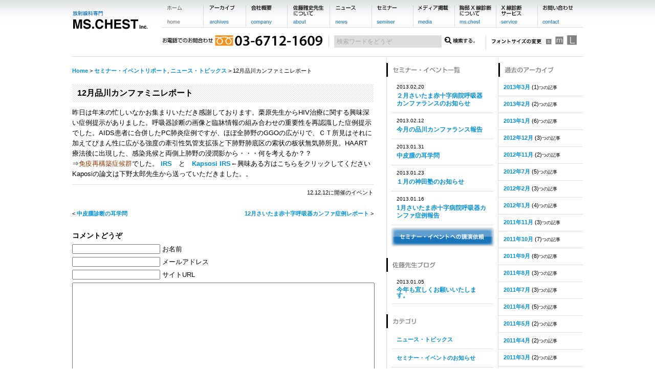

--- FILE ---
content_type: text/html; charset=UTF-8
request_url: https://ms-chest.jp/news/2012/12/12/12%E6%9C%88%E5%93%81%E5%B7%9D%E3%82%AB%E3%83%B3%E3%83%95%E3%82%A1%E3%83%9F%E3%83%8B%E3%83%AC%E3%83%9D%E3%83%BC%E3%83%88/
body_size: 39583
content:



<!DOCTYPE html PUBLIC "-//W3C//DTD XHTML 1.0 Transitional//EN" "http://www.w3.org/TR/xhtml1/DTD/xhtml1-transitional.dtd">
<html xmlns="http://www.w3.org/1999/xhtml" xml:lang="ja"  lang="ja">
<head>
<title>12月品川カンファミニレポート  &#8211;   放射線科専門 MS.CHEST Inc.</title>
<meta http-equiv="Content-Type" content="text/html; charset=UTF-8" />
<meta http-equiv="content-style-type" content="text/css" />
<meta http-equiv="content-script-type" content="text/javascript" />
<meta name="keywords" content="" />
<meta name="description" content="" />


 
<link rel="alternate" type="application/rss+xml" title="放射線科専門 MS.CHEST Inc. RSS" href="https://ms-chest.jp/feed/rdf/" />
<meta name='robots' content='max-image-preview:large' />
	<style>img:is([sizes="auto" i], [sizes^="auto," i]) { contain-intrinsic-size: 3000px 1500px }</style>
	<link rel="alternate" type="application/rss+xml" title="放射線科専門 MS.CHEST Inc. &raquo; フィード" href="https://ms-chest.jp/feed/" />
<link rel="alternate" type="application/rss+xml" title="放射線科専門 MS.CHEST Inc. &raquo; コメントフィード" href="https://ms-chest.jp/comments/feed/" />
<link rel="alternate" type="application/rss+xml" title="放射線科専門 MS.CHEST Inc. &raquo; 12月品川カンファミニレポート のコメントのフィード" href="https://ms-chest.jp/news/2012/12/12/12%e6%9c%88%e5%93%81%e5%b7%9d%e3%82%ab%e3%83%b3%e3%83%95%e3%82%a1%e3%83%9f%e3%83%8b%e3%83%ac%e3%83%9d%e3%83%bc%e3%83%88/feed/" />
<script type="text/javascript">
/* <![CDATA[ */
window._wpemojiSettings = {"baseUrl":"https:\/\/s.w.org\/images\/core\/emoji\/16.0.1\/72x72\/","ext":".png","svgUrl":"https:\/\/s.w.org\/images\/core\/emoji\/16.0.1\/svg\/","svgExt":".svg","source":{"concatemoji":"https:\/\/ms-chest.jp\/wp-includes\/js\/wp-emoji-release.min.js?ver=6.8.3"}};
/*! This file is auto-generated */
!function(s,n){var o,i,e;function c(e){try{var t={supportTests:e,timestamp:(new Date).valueOf()};sessionStorage.setItem(o,JSON.stringify(t))}catch(e){}}function p(e,t,n){e.clearRect(0,0,e.canvas.width,e.canvas.height),e.fillText(t,0,0);var t=new Uint32Array(e.getImageData(0,0,e.canvas.width,e.canvas.height).data),a=(e.clearRect(0,0,e.canvas.width,e.canvas.height),e.fillText(n,0,0),new Uint32Array(e.getImageData(0,0,e.canvas.width,e.canvas.height).data));return t.every(function(e,t){return e===a[t]})}function u(e,t){e.clearRect(0,0,e.canvas.width,e.canvas.height),e.fillText(t,0,0);for(var n=e.getImageData(16,16,1,1),a=0;a<n.data.length;a++)if(0!==n.data[a])return!1;return!0}function f(e,t,n,a){switch(t){case"flag":return n(e,"\ud83c\udff3\ufe0f\u200d\u26a7\ufe0f","\ud83c\udff3\ufe0f\u200b\u26a7\ufe0f")?!1:!n(e,"\ud83c\udde8\ud83c\uddf6","\ud83c\udde8\u200b\ud83c\uddf6")&&!n(e,"\ud83c\udff4\udb40\udc67\udb40\udc62\udb40\udc65\udb40\udc6e\udb40\udc67\udb40\udc7f","\ud83c\udff4\u200b\udb40\udc67\u200b\udb40\udc62\u200b\udb40\udc65\u200b\udb40\udc6e\u200b\udb40\udc67\u200b\udb40\udc7f");case"emoji":return!a(e,"\ud83e\udedf")}return!1}function g(e,t,n,a){var r="undefined"!=typeof WorkerGlobalScope&&self instanceof WorkerGlobalScope?new OffscreenCanvas(300,150):s.createElement("canvas"),o=r.getContext("2d",{willReadFrequently:!0}),i=(o.textBaseline="top",o.font="600 32px Arial",{});return e.forEach(function(e){i[e]=t(o,e,n,a)}),i}function t(e){var t=s.createElement("script");t.src=e,t.defer=!0,s.head.appendChild(t)}"undefined"!=typeof Promise&&(o="wpEmojiSettingsSupports",i=["flag","emoji"],n.supports={everything:!0,everythingExceptFlag:!0},e=new Promise(function(e){s.addEventListener("DOMContentLoaded",e,{once:!0})}),new Promise(function(t){var n=function(){try{var e=JSON.parse(sessionStorage.getItem(o));if("object"==typeof e&&"number"==typeof e.timestamp&&(new Date).valueOf()<e.timestamp+604800&&"object"==typeof e.supportTests)return e.supportTests}catch(e){}return null}();if(!n){if("undefined"!=typeof Worker&&"undefined"!=typeof OffscreenCanvas&&"undefined"!=typeof URL&&URL.createObjectURL&&"undefined"!=typeof Blob)try{var e="postMessage("+g.toString()+"("+[JSON.stringify(i),f.toString(),p.toString(),u.toString()].join(",")+"));",a=new Blob([e],{type:"text/javascript"}),r=new Worker(URL.createObjectURL(a),{name:"wpTestEmojiSupports"});return void(r.onmessage=function(e){c(n=e.data),r.terminate(),t(n)})}catch(e){}c(n=g(i,f,p,u))}t(n)}).then(function(e){for(var t in e)n.supports[t]=e[t],n.supports.everything=n.supports.everything&&n.supports[t],"flag"!==t&&(n.supports.everythingExceptFlag=n.supports.everythingExceptFlag&&n.supports[t]);n.supports.everythingExceptFlag=n.supports.everythingExceptFlag&&!n.supports.flag,n.DOMReady=!1,n.readyCallback=function(){n.DOMReady=!0}}).then(function(){return e}).then(function(){var e;n.supports.everything||(n.readyCallback(),(e=n.source||{}).concatemoji?t(e.concatemoji):e.wpemoji&&e.twemoji&&(t(e.twemoji),t(e.wpemoji)))}))}((window,document),window._wpemojiSettings);
/* ]]> */
</script>
<style id='wp-emoji-styles-inline-css' type='text/css'>

	img.wp-smiley, img.emoji {
		display: inline !important;
		border: none !important;
		box-shadow: none !important;
		height: 1em !important;
		width: 1em !important;
		margin: 0 0.07em !important;
		vertical-align: -0.1em !important;
		background: none !important;
		padding: 0 !important;
	}
</style>
<link rel='stylesheet' id='wp-block-library-css' href='https://ms-chest.jp/wp-includes/css/dist/block-library/style.min.css?ver=6.8.3' type='text/css' media='all' />
<style id='classic-theme-styles-inline-css' type='text/css'>
/*! This file is auto-generated */
.wp-block-button__link{color:#fff;background-color:#32373c;border-radius:9999px;box-shadow:none;text-decoration:none;padding:calc(.667em + 2px) calc(1.333em + 2px);font-size:1.125em}.wp-block-file__button{background:#32373c;color:#fff;text-decoration:none}
</style>
<style id='global-styles-inline-css' type='text/css'>
:root{--wp--preset--aspect-ratio--square: 1;--wp--preset--aspect-ratio--4-3: 4/3;--wp--preset--aspect-ratio--3-4: 3/4;--wp--preset--aspect-ratio--3-2: 3/2;--wp--preset--aspect-ratio--2-3: 2/3;--wp--preset--aspect-ratio--16-9: 16/9;--wp--preset--aspect-ratio--9-16: 9/16;--wp--preset--color--black: #000000;--wp--preset--color--cyan-bluish-gray: #abb8c3;--wp--preset--color--white: #ffffff;--wp--preset--color--pale-pink: #f78da7;--wp--preset--color--vivid-red: #cf2e2e;--wp--preset--color--luminous-vivid-orange: #ff6900;--wp--preset--color--luminous-vivid-amber: #fcb900;--wp--preset--color--light-green-cyan: #7bdcb5;--wp--preset--color--vivid-green-cyan: #00d084;--wp--preset--color--pale-cyan-blue: #8ed1fc;--wp--preset--color--vivid-cyan-blue: #0693e3;--wp--preset--color--vivid-purple: #9b51e0;--wp--preset--gradient--vivid-cyan-blue-to-vivid-purple: linear-gradient(135deg,rgba(6,147,227,1) 0%,rgb(155,81,224) 100%);--wp--preset--gradient--light-green-cyan-to-vivid-green-cyan: linear-gradient(135deg,rgb(122,220,180) 0%,rgb(0,208,130) 100%);--wp--preset--gradient--luminous-vivid-amber-to-luminous-vivid-orange: linear-gradient(135deg,rgba(252,185,0,1) 0%,rgba(255,105,0,1) 100%);--wp--preset--gradient--luminous-vivid-orange-to-vivid-red: linear-gradient(135deg,rgba(255,105,0,1) 0%,rgb(207,46,46) 100%);--wp--preset--gradient--very-light-gray-to-cyan-bluish-gray: linear-gradient(135deg,rgb(238,238,238) 0%,rgb(169,184,195) 100%);--wp--preset--gradient--cool-to-warm-spectrum: linear-gradient(135deg,rgb(74,234,220) 0%,rgb(151,120,209) 20%,rgb(207,42,186) 40%,rgb(238,44,130) 60%,rgb(251,105,98) 80%,rgb(254,248,76) 100%);--wp--preset--gradient--blush-light-purple: linear-gradient(135deg,rgb(255,206,236) 0%,rgb(152,150,240) 100%);--wp--preset--gradient--blush-bordeaux: linear-gradient(135deg,rgb(254,205,165) 0%,rgb(254,45,45) 50%,rgb(107,0,62) 100%);--wp--preset--gradient--luminous-dusk: linear-gradient(135deg,rgb(255,203,112) 0%,rgb(199,81,192) 50%,rgb(65,88,208) 100%);--wp--preset--gradient--pale-ocean: linear-gradient(135deg,rgb(255,245,203) 0%,rgb(182,227,212) 50%,rgb(51,167,181) 100%);--wp--preset--gradient--electric-grass: linear-gradient(135deg,rgb(202,248,128) 0%,rgb(113,206,126) 100%);--wp--preset--gradient--midnight: linear-gradient(135deg,rgb(2,3,129) 0%,rgb(40,116,252) 100%);--wp--preset--font-size--small: 13px;--wp--preset--font-size--medium: 20px;--wp--preset--font-size--large: 36px;--wp--preset--font-size--x-large: 42px;--wp--preset--spacing--20: 0.44rem;--wp--preset--spacing--30: 0.67rem;--wp--preset--spacing--40: 1rem;--wp--preset--spacing--50: 1.5rem;--wp--preset--spacing--60: 2.25rem;--wp--preset--spacing--70: 3.38rem;--wp--preset--spacing--80: 5.06rem;--wp--preset--shadow--natural: 6px 6px 9px rgba(0, 0, 0, 0.2);--wp--preset--shadow--deep: 12px 12px 50px rgba(0, 0, 0, 0.4);--wp--preset--shadow--sharp: 6px 6px 0px rgba(0, 0, 0, 0.2);--wp--preset--shadow--outlined: 6px 6px 0px -3px rgba(255, 255, 255, 1), 6px 6px rgba(0, 0, 0, 1);--wp--preset--shadow--crisp: 6px 6px 0px rgba(0, 0, 0, 1);}:where(.is-layout-flex){gap: 0.5em;}:where(.is-layout-grid){gap: 0.5em;}body .is-layout-flex{display: flex;}.is-layout-flex{flex-wrap: wrap;align-items: center;}.is-layout-flex > :is(*, div){margin: 0;}body .is-layout-grid{display: grid;}.is-layout-grid > :is(*, div){margin: 0;}:where(.wp-block-columns.is-layout-flex){gap: 2em;}:where(.wp-block-columns.is-layout-grid){gap: 2em;}:where(.wp-block-post-template.is-layout-flex){gap: 1.25em;}:where(.wp-block-post-template.is-layout-grid){gap: 1.25em;}.has-black-color{color: var(--wp--preset--color--black) !important;}.has-cyan-bluish-gray-color{color: var(--wp--preset--color--cyan-bluish-gray) !important;}.has-white-color{color: var(--wp--preset--color--white) !important;}.has-pale-pink-color{color: var(--wp--preset--color--pale-pink) !important;}.has-vivid-red-color{color: var(--wp--preset--color--vivid-red) !important;}.has-luminous-vivid-orange-color{color: var(--wp--preset--color--luminous-vivid-orange) !important;}.has-luminous-vivid-amber-color{color: var(--wp--preset--color--luminous-vivid-amber) !important;}.has-light-green-cyan-color{color: var(--wp--preset--color--light-green-cyan) !important;}.has-vivid-green-cyan-color{color: var(--wp--preset--color--vivid-green-cyan) !important;}.has-pale-cyan-blue-color{color: var(--wp--preset--color--pale-cyan-blue) !important;}.has-vivid-cyan-blue-color{color: var(--wp--preset--color--vivid-cyan-blue) !important;}.has-vivid-purple-color{color: var(--wp--preset--color--vivid-purple) !important;}.has-black-background-color{background-color: var(--wp--preset--color--black) !important;}.has-cyan-bluish-gray-background-color{background-color: var(--wp--preset--color--cyan-bluish-gray) !important;}.has-white-background-color{background-color: var(--wp--preset--color--white) !important;}.has-pale-pink-background-color{background-color: var(--wp--preset--color--pale-pink) !important;}.has-vivid-red-background-color{background-color: var(--wp--preset--color--vivid-red) !important;}.has-luminous-vivid-orange-background-color{background-color: var(--wp--preset--color--luminous-vivid-orange) !important;}.has-luminous-vivid-amber-background-color{background-color: var(--wp--preset--color--luminous-vivid-amber) !important;}.has-light-green-cyan-background-color{background-color: var(--wp--preset--color--light-green-cyan) !important;}.has-vivid-green-cyan-background-color{background-color: var(--wp--preset--color--vivid-green-cyan) !important;}.has-pale-cyan-blue-background-color{background-color: var(--wp--preset--color--pale-cyan-blue) !important;}.has-vivid-cyan-blue-background-color{background-color: var(--wp--preset--color--vivid-cyan-blue) !important;}.has-vivid-purple-background-color{background-color: var(--wp--preset--color--vivid-purple) !important;}.has-black-border-color{border-color: var(--wp--preset--color--black) !important;}.has-cyan-bluish-gray-border-color{border-color: var(--wp--preset--color--cyan-bluish-gray) !important;}.has-white-border-color{border-color: var(--wp--preset--color--white) !important;}.has-pale-pink-border-color{border-color: var(--wp--preset--color--pale-pink) !important;}.has-vivid-red-border-color{border-color: var(--wp--preset--color--vivid-red) !important;}.has-luminous-vivid-orange-border-color{border-color: var(--wp--preset--color--luminous-vivid-orange) !important;}.has-luminous-vivid-amber-border-color{border-color: var(--wp--preset--color--luminous-vivid-amber) !important;}.has-light-green-cyan-border-color{border-color: var(--wp--preset--color--light-green-cyan) !important;}.has-vivid-green-cyan-border-color{border-color: var(--wp--preset--color--vivid-green-cyan) !important;}.has-pale-cyan-blue-border-color{border-color: var(--wp--preset--color--pale-cyan-blue) !important;}.has-vivid-cyan-blue-border-color{border-color: var(--wp--preset--color--vivid-cyan-blue) !important;}.has-vivid-purple-border-color{border-color: var(--wp--preset--color--vivid-purple) !important;}.has-vivid-cyan-blue-to-vivid-purple-gradient-background{background: var(--wp--preset--gradient--vivid-cyan-blue-to-vivid-purple) !important;}.has-light-green-cyan-to-vivid-green-cyan-gradient-background{background: var(--wp--preset--gradient--light-green-cyan-to-vivid-green-cyan) !important;}.has-luminous-vivid-amber-to-luminous-vivid-orange-gradient-background{background: var(--wp--preset--gradient--luminous-vivid-amber-to-luminous-vivid-orange) !important;}.has-luminous-vivid-orange-to-vivid-red-gradient-background{background: var(--wp--preset--gradient--luminous-vivid-orange-to-vivid-red) !important;}.has-very-light-gray-to-cyan-bluish-gray-gradient-background{background: var(--wp--preset--gradient--very-light-gray-to-cyan-bluish-gray) !important;}.has-cool-to-warm-spectrum-gradient-background{background: var(--wp--preset--gradient--cool-to-warm-spectrum) !important;}.has-blush-light-purple-gradient-background{background: var(--wp--preset--gradient--blush-light-purple) !important;}.has-blush-bordeaux-gradient-background{background: var(--wp--preset--gradient--blush-bordeaux) !important;}.has-luminous-dusk-gradient-background{background: var(--wp--preset--gradient--luminous-dusk) !important;}.has-pale-ocean-gradient-background{background: var(--wp--preset--gradient--pale-ocean) !important;}.has-electric-grass-gradient-background{background: var(--wp--preset--gradient--electric-grass) !important;}.has-midnight-gradient-background{background: var(--wp--preset--gradient--midnight) !important;}.has-small-font-size{font-size: var(--wp--preset--font-size--small) !important;}.has-medium-font-size{font-size: var(--wp--preset--font-size--medium) !important;}.has-large-font-size{font-size: var(--wp--preset--font-size--large) !important;}.has-x-large-font-size{font-size: var(--wp--preset--font-size--x-large) !important;}
:where(.wp-block-post-template.is-layout-flex){gap: 1.25em;}:where(.wp-block-post-template.is-layout-grid){gap: 1.25em;}
:where(.wp-block-columns.is-layout-flex){gap: 2em;}:where(.wp-block-columns.is-layout-grid){gap: 2em;}
:root :where(.wp-block-pullquote){font-size: 1.5em;line-height: 1.6;}
</style>
<style id='akismet-widget-style-inline-css' type='text/css'>

			.a-stats {
				--akismet-color-mid-green: #357b49;
				--akismet-color-white: #fff;
				--akismet-color-light-grey: #f6f7f7;

				max-width: 350px;
				width: auto;
			}

			.a-stats * {
				all: unset;
				box-sizing: border-box;
			}

			.a-stats strong {
				font-weight: 600;
			}

			.a-stats a.a-stats__link,
			.a-stats a.a-stats__link:visited,
			.a-stats a.a-stats__link:active {
				background: var(--akismet-color-mid-green);
				border: none;
				box-shadow: none;
				border-radius: 8px;
				color: var(--akismet-color-white);
				cursor: pointer;
				display: block;
				font-family: -apple-system, BlinkMacSystemFont, 'Segoe UI', 'Roboto', 'Oxygen-Sans', 'Ubuntu', 'Cantarell', 'Helvetica Neue', sans-serif;
				font-weight: 500;
				padding: 12px;
				text-align: center;
				text-decoration: none;
				transition: all 0.2s ease;
			}

			/* Extra specificity to deal with TwentyTwentyOne focus style */
			.widget .a-stats a.a-stats__link:focus {
				background: var(--akismet-color-mid-green);
				color: var(--akismet-color-white);
				text-decoration: none;
			}

			.a-stats a.a-stats__link:hover {
				filter: brightness(110%);
				box-shadow: 0 4px 12px rgba(0, 0, 0, 0.06), 0 0 2px rgba(0, 0, 0, 0.16);
			}

			.a-stats .count {
				color: var(--akismet-color-white);
				display: block;
				font-size: 1.5em;
				line-height: 1.4;
				padding: 0 13px;
				white-space: nowrap;
			}
		
</style>
<link rel="https://api.w.org/" href="https://ms-chest.jp/wp-json/" /><link rel="alternate" title="JSON" type="application/json" href="https://ms-chest.jp/wp-json/wp/v2/posts/1212" /><link rel="canonical" href="https://ms-chest.jp/news/2012/12/12/12%e6%9c%88%e5%93%81%e5%b7%9d%e3%82%ab%e3%83%b3%e3%83%95%e3%82%a1%e3%83%9f%e3%83%8b%e3%83%ac%e3%83%9d%e3%83%bc%e3%83%88/" />
<link rel='shortlink' href='https://ms-chest.jp/?p=1212' />
<link rel="alternate" title="oEmbed (JSON)" type="application/json+oembed" href="https://ms-chest.jp/wp-json/oembed/1.0/embed?url=https%3A%2F%2Fms-chest.jp%2Fnews%2F2012%2F12%2F12%2F12%25e6%259c%2588%25e5%2593%2581%25e5%25b7%259d%25e3%2582%25ab%25e3%2583%25b3%25e3%2583%2595%25e3%2582%25a1%25e3%2583%259f%25e3%2583%258b%25e3%2583%25ac%25e3%2583%259d%25e3%2583%25bc%25e3%2583%2588%2F" />
<link rel="alternate" title="oEmbed (XML)" type="text/xml+oembed" href="https://ms-chest.jp/wp-json/oembed/1.0/embed?url=https%3A%2F%2Fms-chest.jp%2Fnews%2F2012%2F12%2F12%2F12%25e6%259c%2588%25e5%2593%2581%25e5%25b7%259d%25e3%2582%25ab%25e3%2583%25b3%25e3%2583%2595%25e3%2582%25a1%25e3%2583%259f%25e3%2583%258b%25e3%2583%25ac%25e3%2583%259d%25e3%2583%25bc%25e3%2583%2588%2F&#038;format=xml" />
<script type="text/javascript">
	window._se_plugin_version = '8.1.9';
</script>

<!--important-->
<!--<link rel="stylesheet" type="text/css" href="https://ms-chest.jp/wp-content/themes/mschest/css/import.css" media="print,screen" />-->
<link rel="stylesheet" href="https://ms-chest.jp/wp-content/themes/mschest/style.css" type="text/css" media="screen" />
<link rel="pingback" href="https://ms-chest.jp/xmlrpc.php" />
<!--//end important-->

<!--for js-->
<script type="text/javascript" src="https://www.google.com/jsapi"></script>
<script type="text/javascript">google.load("jquery", "1.3");</script>
<!--<script type="text/javascript" src="https://ms-chest.jp/wp-content/themes/mschest/js/border-radius.js"></script>-->
<script type="text/javascript" src="https://ms-chest.jp/wp-content/themes/mschest/js/common.js"></script>
<script type="text/javascript" src="https://ms-chest.jp/wp-content/themes/mschest/js/jquery.cookie.js"></script>
<script type="text/javascript" src="https://ms-chest.jp/wp-content/themes/mschest/js/jquery.changeFont.js"></script>
<script type="text/javascript" src="https://ms-chest.jp/wp-content/themes/mschest/js/jquery.lightbox-0.5.js"></script>
<link rel="stylesheet" type="text/css" href="https://ms-chest.jp/wp-content/themes/mschest/js/jquery.lightbox-0.5.css" media="print,screen" />
<!--<script type="text/javascript">
$(function() {
$('').lightBox();
});
</script>-->
<!--[if IE 6]>
<script type="text/javascript" src="https://ms-chest.jp/wp-content/themes/mschest/js/DD_belatedPNG_0.0.8a-min.js"></script>
<script>
DD_belatedPNG.fix('.png,img');
</script>
<![endif]-->
<!--//end js-->

</head>
<body data-rsssl=1 id="top">

<!--wrappe-->
<div class="wrappe">
<!--content-->
<div class="content clearfix">

<!--headWrappe-->
<div id="headWrappe" class="clearfix" style="background:none;height:110px;border-bottom:1px solid #ddd;">
<h1><a href="https://ms-chest.jp"><span class="hidden">放射線科専門 MS.CHEST Inc.</span></a></h1>

<!--headRight-->
<div id="headRight">


<!--globalNavi-->
<div id="globalNavi">
<ul class="clearfix">
<li id="navi01"><a href="https://ms-chest.jp" class="png"><span class="hidden">ホーム</span></a></li>
<li id="navi02"><a href="https://ms-chest.jp/archives/" class="png"><span class="hidden">アーカイブ</span></a></li>
<li id="navi09"><a href="https://ms-chest.jp/company/" class="png"><span class="hidden">会社概要</span></a></li>
<li id="navi03"><a href="https://ms-chest.jp/dr-masashi-sato/" class="png"><span class="hidden">佐藤先生について</span></a></li>
<li id="navi04"><a href="https://ms-chest.jp/news/" class="png"><span class="hidden">ニュース</span></a></li>
<li id="navi05"><a href="https://ms-chest.jp/seminer/" class="png"><span class="hidden">セミナー・イベント</span></a></li>
<li id="navi06"><a href="https://ms-chest.jp/medias/" class="png"><span class="hidden">メディア掲載</span></a></li>
<li id="navi07"><a href="https://ms-chest.jp/about-mschest/" class="png"><span class="hidden">胸部X線診断について</span></a></li>
<li id="navi08"><a href="https://ms-chest.jp/service/" class="png"><span class="hidden">X線診断サービスについて</span></a></li>
<li id="navi10"><a href="https://ms-chest.jp/contact/" class="png"><span class="hidden">お問合せ</span></a></li>
</ul>
</div>
<!--//end globalNavi-->

<!--headBottom-->
<div id="headBottom" class="clearfix">
<p id="tell"><span class="hidden">お電話でのお問合せは03-3472-9261まで</span></p>
<div style="float:left;border-left:1px solid #dfdfe0;margin-left:10px;padding:0 10px;"><!--search-->
<div id="search">
<form method="get" action="https://ms-chest.jp">
<input type="text" name="s" id="s" value="検索ワードをどうぞ" tabindex="1" onclick="deltxt(this)" style="font-size:12px;" />
<input type="image" value="submit" id="submit" tabindex="2" src="https://ms-chest.jp/wp-content/themes/mschest/img/bt_search.gif" alt="検索する" />
</form>
</div>
<!--//end search--></div>

<!--switchFont-->
<div class="changeFont">
<ul class="switchFont clearfix">
<li><img src="https://ms-chest.jp/wp-content/themes/mschest/img/title_changeFont.gif" alt="フォントサイズの変更" /></li>
<li class="fontChangeSmall"><span class="hidden">小</span></li>
<li class="fontChangeNormal"><span class="hidden">中</span></li>
<li class="fontChangeLarge" style="margin-right:0;"><span class="hidden">大</span></li>
</ul>
</div>
<!--//end switchFont-->

</div>
<!--//end headBottom-->




</div>
<!--//end headRight-->




</div>
<!--//end headWrappe-->

</div>
<!--//end content-->
</div>
<!--//end wrappe-->

<!--wrappe-->
<div class="wrappe png" style="background:url(https://ms-chest.jp/wp-content/themes/mschest/img/bg_bottom.png) repeat-x  bottom center;">

<!--content-->
<div class="content">

<!--middleWrappe-->
<div id="middleWrappe" class="clearfix png">
<!--middleL-->
<div id="middleL">

<!--navigation-->
<div id="navigation" class="fs11 mb20 mt10">

<!-- Breadcrumb, generated by 'Breadcrumb Nav XT' - http://sw-guide.de/ -->
<a href="https://ms-chest.jp" title="Browse to: Home">Home</a>&nbsp;&gt;&nbsp;<a href="https://ms-chest.jp/category/report/" rel="category tag">セミナー・イベントリポート</a>, <a href="https://ms-chest.jp/category/news/" rel="category tag">ニュース・トピックス</a>&nbsp;&gt;&nbsp;12月品川カンファミニレポート
</div>
<!--//end navigation-->




<h2 class="fs18b mb10 entryTitle">12月品川カンファミニレポート</h2>

<p>昨日は年末の忙しいなかお集まりいただき感謝しております。栗原先生からHIV治療に関する興味深い症例提示がありました。呼吸器診断の画像と臨牀情報の組み合わせの重要性を再認識した症例提示でした。AIDS患者に合併したPC肺炎症例ですが、ほぼ全肺野のGGOの広がりで、ＣＴ所見はそれに加えてびまん性に広がる強度の牽引性気管支拡張と下肺野肺底区の索状の板状無気肺所見。HAART療法後に出現した、感染兆候と両側上肺野の浸潤影から・・・何を考えるか？？</p>
<p>⇒<strong><span style="color: #993300;">免疫再構築症候群</span></strong>でした。 <a href="https://ms-chest.jp/wp-content/uploads/2012/12/IRS.pdf">IRS　</a>と　<a href="https://ms-chest.jp/wp-content/uploads/2012/12/Kapsosi-IRS.pdf">Kapsosi IRS</a>←興味ある方はこちらをクリックしてくださいKaposiの論文は下野太郎先生から送っていただきました。。</p>

<div class="data right fs11 borderT">
12.12.12に開催のイベント</div>

<div class="clearfix mt30 mb30">
<div class="align_left fs11">&lt; <a href="https://ms-chest.jp/news/2012/12/10/%e4%b8%ad%e7%9a%ae%e8%85%ab%e8%a8%ba%e6%96%ad%e3%81%ae%e8%80%b3%e5%ad%a6%e5%95%8f/" rel="prev">中皮腫診断の耳学問</a></div>
<div class="align_right fs11"><a href="https://ms-chest.jp/report/2012/12/12/%e3%81%95%e3%81%84%e3%81%9f%e3%81%be%e8%b5%a4%e5%8d%81%e5%ad%97%e5%91%bc%e5%90%b8%e5%99%a8%e3%82%ab%e3%83%b3%e3%83%95%e3%82%a1%e3%81%ae%e3%81%8a%e7%9f%a5%e3%82%89%e3%81%9b/" rel="next">12月さいたま赤十字呼吸器カンファ症例レポート</a> &gt</div>
</div>



<!-- You can start editing here. -->


<!-- If comments are open, but there are no comments. -->




<h3 class="fs14b mb10">コメントどうぞ</h3>

<div id="cancel-comment-reply"> 
	<small><a rel="nofollow" id="cancel-comment-reply-link" href="/news/2012/12/12/12%E6%9C%88%E5%93%81%E5%B7%9D%E3%82%AB%E3%83%B3%E3%83%95%E3%82%A1%E3%83%9F%E3%83%8B%E3%83%AC%E3%83%9D%E3%83%BC%E3%83%88/#respond" style="display:none;">返信をキャンセルする。</a></small>
</div> 



<!--comment form-->
<div id="commentform">
<form action="https://ms-chest.jp/wp-comments-post.php" method="post" id="commentform">


<ul>
<li class="mb5"><input type="text" name="author" id="author" value="" tabindex="1" aria-required='true' />&nbsp;お名前</li>
<li class="mb5"><input type="text" name="email" id="email" value="" tabindex="2" aria-required='true' />&nbsp;メールアドレス</li>
<li class="mb5"><input type="text" name="url" id="url" value="" tabindex="3" />&nbsp;サイトURL</li>


<!--<p><small><strong>XHTML:</strong> You can use these tags: <code>&lt;a href=&quot;&quot; title=&quot;&quot;&gt; &lt;abbr title=&quot;&quot;&gt; &lt;acronym title=&quot;&quot;&gt; &lt;b&gt; &lt;blockquote cite=&quot;&quot;&gt; &lt;cite&gt; &lt;code&gt; &lt;del datetime=&quot;&quot;&gt; &lt;em&gt; &lt;i&gt; &lt;q cite=&quot;&quot;&gt; &lt;s&gt; &lt;strike&gt; &lt;strong&gt; </code></small></p>-->

<li><textarea name="comment" id="comment" cols="60" rows="15" tabindex="4" class="box1"></textarea></li>
</ul>

<div class="mt20"><input name="submit" type="submit" id="submit" tabindex="5" value="コメントする" /></div>
<input type='hidden' name='comment_post_ID' value='1212' id='comment_post_ID' />
<input type='hidden' name='comment_parent' id='comment_parent' value='0' />
 

<p style="display: none;"><input type="hidden" id="akismet_comment_nonce" name="akismet_comment_nonce" value="04acb906c3" /></p><p style="display: none !important;" class="akismet-fields-container" data-prefix="ak_"><label>&#916;<textarea name="ak_hp_textarea" cols="45" rows="8" maxlength="100"></textarea></label><input type="hidden" id="ak_js_1" name="ak_js" value="192"/><script>document.getElementById( "ak_js_1" ).setAttribute( "value", ( new Date() ).getTime() );</script></p>
</form>
</div>
<!--//end comment form-->




</div>
<!--//end middleL-->

<!--middleR-->
<div id="middleR" class="clearfix png">


<!--rightWrappeL-->
<div id="rightWrappeL">

<!--seminer-->
<div id="seminer">
<h3 class="png"><span class="hidden">セミナー・イベント</span></h3>
<!--<div class="center mt5 mb5"><img src="https://ms-chest.jp/wp-content/themes/mschest/img/img_seminer.jpg" alt="セミナーの様子" /></div>-->
<dl>
<dt class="fs10 mb5">
2013.02.20</dt>
<dd class="fs11b"><a href='https://ms-chest.jp/seminer/2013/02/20/%ef%bc%92%e6%9c%88%e3%81%95%e3%81%84%e3%81%9f%e3%81%be%e8%b5%a4%e5%8d%81%e5%ad%97%e7%97%85%e9%99%a2%e5%91%bc%e5%90%b8%e5%99%a8%e3%82%ab%e3%83%b3%e3%83%95%e3%82%a1%e3%83%a9%e3%83%b3%e3%82%b9%e3%81%ae/' class="fs14b">
２月さいたま赤十字病院呼吸器カンファランスのお知らせ</a></dd>
</dl>
<dl>
<dt class="fs10 mb5">
2013.02.12</dt>
<dd class="fs11b"><a href='https://ms-chest.jp/report/2013/02/12/%e4%bb%8a%e6%9c%88%e3%81%ae%e5%93%81%e5%b7%9d%e3%82%ab%e3%83%b3%e3%83%95%e3%82%a1%e3%83%a9%e3%83%b3%e3%82%b9%e3%81%ae%e3%81%8a%e7%9f%a5%e3%82%89%e3%81%9b/' class="fs14b">
今月の品川カンファランス報告</a></dd>
</dl>
<dl>
<dt class="fs10 mb5">
2013.01.31</dt>
<dd class="fs11b"><a href='https://ms-chest.jp/report/2013/01/31/%e4%b8%ad%e7%9a%ae%e8%85%ab%e3%81%ae%e8%80%b3%e5%ad%a6%e5%95%8f/' class="fs14b">
中皮腫の耳学問</a></dd>
</dl>
<dl>
<dt class="fs10 mb5">
2013.01.23</dt>
<dd class="fs11b"><a href='https://ms-chest.jp/seminer/2013/01/23/%ef%bc%91%e6%9c%88%e3%81%ae%e7%a5%9e%e7%94%b0%e5%a1%be%e3%81%ae%e3%81%8a%e7%9f%a5%e3%82%89%e3%81%9b/' class="fs14b">
１月の神田塾のお知らせ</a></dd>
</dl>
<dl>
<dt class="fs10 mb5">
2013.01.16</dt>
<dd class="fs11b"><a href='https://ms-chest.jp/report/2013/01/16/1%e6%9c%88%e3%81%95%e3%81%84%e3%81%9f%e3%81%be%e8%b5%a4%e5%8d%81%e5%ad%97%e7%97%85%e9%99%a2%e5%91%bc%e5%90%b8%e5%99%a8%e3%82%ab%e3%83%b3%e3%83%95%e3%82%a1%e3%81%ae%e3%81%8a%e7%9f%a5%e3%82%89%e3%81%9b/' class="fs14b">
1月さいたま赤十字病院呼吸器カンファ症例報告</a></dd>
</dl>
<a href="https://ms-chest.jp/seminer-entry/" id="orderSeminer" class="mb10 png"><span class="hidden">セミナー・イベントへの講演依頼</span></a>

</div>
<!--//end seminer-->

<!--blog-->
<div id="blog" class="mt20">
<h3 class="png"><span class="hidden">佐藤先生ブログ</span></h3>
<dl>
<dt class="fs10 mb5">
2013.01.05</dt>
<dd class="fs11b"><a href='https://ms-chest.jp/blog/2013/01/05/%e4%bb%8a%e5%b9%b4%e3%82%82%e5%ae%9c%e3%81%97%e3%81%8f%e3%81%8a%e9%a1%98%e3%81%84%e3%81%84%e3%81%9f%e3%81%97%e3%81%be%e3%81%99%e3%80%82/' class="fs14b">
今年も宜しくお願いいたします。</a></dd>
</dl>
</div>
<!--//end blog-->

<!--category-->
<div id="category" class="mt20">
<h3 class="png"><span class="hidden">カテゴリ</span></h3>
<ul>
<li class="fs11"><a href="https://ms-chest.jp/category/news/" title="ニュース・トピックス">ニュース・トピックス</a>
</li>
<li class="fs11"><a href="https://ms-chest.jp/category/seminer/" title="セミナー・イベントのお知らせ">セミナー・イベントのお知らせ</a>
</li>
<li class="fs11"><a href="https://ms-chest.jp/category/report/" title="セミナー・イベントリポート">セミナー・イベントリポート</a>
</li>
<li class="fs11"><a href="https://ms-chest.jp/category/media/" title="メディア掲載情報">メディア掲載情報</a>
</li>
<li class="fs11"><a href="https://ms-chest.jp/category/blog/" title="佐藤先生ブログ">佐藤先生ブログ</a>
</li>
<li class="fs11"><a href="https://ms-chest.jp/category/staffblog/" title="スタッフブログ">スタッフブログ</a>
</li>
<li class="fs11"><a href="https://ms-chest.jp/category/monthlycase/" title="今月の症例">今月の症例</a>
</li>
</ul>
</div>
<!--//end category-->

<!--pageContent-->
<div id="pageContent" class="mt20">
<h3 class="png"><span class="hidden">ページコンテンツ</span></h3>
<ul class="fs11">
<li class="page_item page-item-50"><a href="https://ms-chest.jp/archives/">アーカイブ</a></li>
<li class="page_item page-item-3"><a href="https://ms-chest.jp/dr-masashi-sato/">佐藤雅史先生について</a></li>
<li class="page_item page-item-6"><a href="https://ms-chest.jp/news/">ニュース</a></li>
<li class="page_item page-item-8"><a href="https://ms-chest.jp/seminer/">セミナー・イベント</a></li>
<li class="page_item page-item-10"><a href="https://ms-chest.jp/medias/">メディア掲載</a></li>
<li class="page_item page-item-16"><a href="https://ms-chest.jp/service/">X線診断サービス</a></li>
<li class="page_item page-item-12"><a href="https://ms-chest.jp/about-mschest/">胸部X線診断について</a></li>
<li class="page_item page-item-18"><a href="https://ms-chest.jp/company/">会社概要</a></li>
<li class="page_item page-item-20"><a href="https://ms-chest.jp/contact/">お問い合わせ</a></li>
<li class="page_item page-item-75"><a href="https://ms-chest.jp/seminer-entry/">セミナー・イベント講演依頼</a></li>
<li class="page_item page-item-73"><a href="https://ms-chest.jp/sitemap/">サイトマップ</a></li>
<li class="page_item page-item-70"><a href="https://ms-chest.jp/privacy/">プライバシーポリシー</a></li>
</ul>
</div>
<!--//end pageContent-->

<!--link-->
<div id="link" class="mt20">
<h3 class="png"><span class="hidden">リンク</span></h3>
<li><a href="http://jtrg.umin.jp/index.html">JTRG　特定非営利活動法人日本胸部放射線医学機構</a></li>
<li><a href="http://www.dicomcast.com/KandaJuku/cn01/mschest-kanda.html">MS.CHEST神田塾</a></li>
<li><a href="http://www.ohashi.med.toho-u.ac.jp/" target="_blank">東邦大学医療センター</a></li>
</div>
<!--//end link-->

</div>
<!--//end rightWrappeL-->
<!--rightWrappeR-->
<div id="rightWrappeR">

<!--archives-->
<div id="archives" class="clearfix">
<h3 class="png"><span class="hidden">過去のアーカイブ</span></h3>
<ul class="fs11">
	<li><a href='https://ms-chest.jp/2013/03/'>2013年3月</a>&nbsp;(1)<span class="fs10">つの記事</span></li>
	<li><a href='https://ms-chest.jp/2013/02/'>2013年2月</a>&nbsp;(2)<span class="fs10">つの記事</span></li>
	<li><a href='https://ms-chest.jp/2013/01/'>2013年1月</a>&nbsp;(6)<span class="fs10">つの記事</span></li>
	<li><a href='https://ms-chest.jp/2012/12/'>2012年12月</a>&nbsp;(3)<span class="fs10">つの記事</span></li>
	<li><a href='https://ms-chest.jp/2012/11/'>2012年11月</a>&nbsp;(2)<span class="fs10">つの記事</span></li>
	<li><a href='https://ms-chest.jp/2012/07/'>2012年7月</a>&nbsp;(5)<span class="fs10">つの記事</span></li>
	<li><a href='https://ms-chest.jp/2012/02/'>2012年2月</a>&nbsp;(3)<span class="fs10">つの記事</span></li>
	<li><a href='https://ms-chest.jp/2012/01/'>2012年1月</a>&nbsp;(4)<span class="fs10">つの記事</span></li>
	<li><a href='https://ms-chest.jp/2011/11/'>2011年11月</a>&nbsp;(3)<span class="fs10">つの記事</span></li>
	<li><a href='https://ms-chest.jp/2011/10/'>2011年10月</a>&nbsp;(7)<span class="fs10">つの記事</span></li>
	<li><a href='https://ms-chest.jp/2011/09/'>2011年9月</a>&nbsp;(8)<span class="fs10">つの記事</span></li>
	<li><a href='https://ms-chest.jp/2011/08/'>2011年8月</a>&nbsp;(3)<span class="fs10">つの記事</span></li>
	<li><a href='https://ms-chest.jp/2011/07/'>2011年7月</a>&nbsp;(3)<span class="fs10">つの記事</span></li>
	<li><a href='https://ms-chest.jp/2011/06/'>2011年6月</a>&nbsp;(5)<span class="fs10">つの記事</span></li>
	<li><a href='https://ms-chest.jp/2011/05/'>2011年5月</a>&nbsp;(2)<span class="fs10">つの記事</span></li>
	<li><a href='https://ms-chest.jp/2011/04/'>2011年4月</a>&nbsp;(2)<span class="fs10">つの記事</span></li>
	<li><a href='https://ms-chest.jp/2011/03/'>2011年3月</a>&nbsp;(2)<span class="fs10">つの記事</span></li>
	<li><a href='https://ms-chest.jp/2011/02/'>2011年2月</a>&nbsp;(4)<span class="fs10">つの記事</span></li>
	<li><a href='https://ms-chest.jp/2011/01/'>2011年1月</a>&nbsp;(7)<span class="fs10">つの記事</span></li>
	<li><a href='https://ms-chest.jp/2010/12/'>2010年12月</a>&nbsp;(3)<span class="fs10">つの記事</span></li>
	<li><a href='https://ms-chest.jp/2010/09/'>2010年9月</a>&nbsp;(2)<span class="fs10">つの記事</span></li>
	<li><a href='https://ms-chest.jp/2010/05/'>2010年5月</a>&nbsp;(1)<span class="fs10">つの記事</span></li>
	<li><a href='https://ms-chest.jp/2010/04/'>2010年4月</a>&nbsp;(1)<span class="fs10">つの記事</span></li>
	<li><a href='https://ms-chest.jp/2010/03/'>2010年3月</a>&nbsp;(1)<span class="fs10">つの記事</span></li>
	<li><a href='https://ms-chest.jp/2010/02/'>2010年2月</a>&nbsp;(1)<span class="fs10">つの記事</span></li>
	<li><a href='https://ms-chest.jp/2010/01/'>2010年1月</a>&nbsp;(5)<span class="fs10">つの記事</span></li>
	<li><a href='https://ms-chest.jp/2026/01/'>0年</a>&nbsp;(2)<span class="fs10">つの記事</span></li>
</ul>
</div>
<!--//end arcives-->

<!--tags-->
<div id="tags" class="mt20">
<h3 class="png"><span class="hidden">話題のタグ</span></h3>
<!--tagList-->
<div id="tagList" class="clearfix">
</div>
<!--//end tagList-->
</div>
<!--//end tags-->

<!--resentPost-->
<div id="resentPost" class="mt20">
<h3 class="png"><span class="hidden">最近投稿した記事</span></h3>
<dl>
<dt class="fs10 mb5">
13.03.27</dt>
<dd class="fs11b"><a href='https://ms-chest.jp/news/2013/03/27/%e7%ac%ac%ef%bc%91%ef%bc%92%e5%9b%9e%e7%a5%9e%e7%94%b0%e5%a1%be%e3%80%80%e8%80%b3%e5%ad%a6%e5%95%8f/'>
第１２回神田塾　耳学問</a></dd>
</dl>
<dl>
<dt class="fs10 mb5">
13.02.20</dt>
<dd class="fs11b"><a href='https://ms-chest.jp/seminer/2013/02/20/%ef%bc%92%e6%9c%88%e3%81%95%e3%81%84%e3%81%9f%e3%81%be%e8%b5%a4%e5%8d%81%e5%ad%97%e7%97%85%e9%99%a2%e5%91%bc%e5%90%b8%e5%99%a8%e3%82%ab%e3%83%b3%e3%83%95%e3%82%a1%e3%83%a9%e3%83%b3%e3%82%b9%e3%81%ae/'>
２月さいたま赤十字病院呼吸器カンファランスのお知らせ</a></dd>
</dl>
<dl>
<dt class="fs10 mb5">
13.02.12</dt>
<dd class="fs11b"><a href='https://ms-chest.jp/report/2013/02/12/%e4%bb%8a%e6%9c%88%e3%81%ae%e5%93%81%e5%b7%9d%e3%82%ab%e3%83%b3%e3%83%95%e3%82%a1%e3%83%a9%e3%83%b3%e3%82%b9%e3%81%ae%e3%81%8a%e7%9f%a5%e3%82%89%e3%81%9b/'>
今月の品川カンファランス報告</a></dd>
</dl>
<dl>
<dt class="fs10 mb5">
13.01.31</dt>
<dd class="fs11b"><a href='https://ms-chest.jp/report/2013/01/31/%e4%b8%ad%e7%9a%ae%e8%85%ab%e3%81%ae%e8%80%b3%e5%ad%a6%e5%95%8f/'>
中皮腫の耳学問</a></dd>
</dl>
<dl>
<dt class="fs10 mb5">
13.01.23</dt>
<dd class="fs11b"><a href='https://ms-chest.jp/seminer/2013/01/23/%ef%bc%91%e6%9c%88%e3%81%ae%e7%a5%9e%e7%94%b0%e5%a1%be%e3%81%ae%e3%81%8a%e7%9f%a5%e3%82%89%e3%81%9b/'>
１月の神田塾のお知らせ</a></dd>
</dl>
</div>
<!--//end resentPost-->


</div>
<!--//end rightWrappeR-->



<!--calender-->
<!--//end calender-->

</div>
<!--//end middleR-->
</div>
<!--//end middleWrappe-->

</div>
<!--//end content-->
</div>
<!--//end wrappe-->



<!--wrappe-->
<div class="wrappe">
<!--content-->
<div class="content" style="padding:0;">

<!--bottomWrappe-->
<div id="bottomWrappe">

<div class="right pt10 pb10 png" style="background:url(https://ms-chest.jp/wp-content/themes/mschest/img/bg_border.png) repeat-y right top;"><a href="#top"><img src="https://ms-chest.jp/wp-content/themes/mschest/img/bt_pagetop.gif" alt="GO PAGE TOP" /></a></div>

<!--rss-->
<div class="rss1 borderT clearfix" style="margin-top:0;">
<a href="https://ms-chest.jp/feed/rdf/" class="fs10b align_left">MS.CHEST Inc.の情報を購読する</a>
<div class="fs10 align_right">株式会社MS.CHEST　〒140-0001 東京都品川区北品川1-2-21 TEL 03-6712-1609 FAX 03-6712-1609</div>
</div>
<!--//end rss-->

</div>
<!--//end bottomWrappe-->

</div>
<!--//end content-->

</div>
<!--//end wrappe-->

<!--wrappe-->
<div class="wrappe mt20" style="background:#403f41;">

<!--footer-->
<div id="footer" class="fs10">
<a href="https://ms-chest.jp/sitemap/">サイトマップ</a>｜<a href="https://ms-chest.jp/privacy/">プライバシーポリシー</a>
</div>
<!--//end footer-->

</div>
<!--//end wrappe-->

</body>
</html>


--- FILE ---
content_type: text/css
request_url: https://ms-chest.jp/wp-content/themes/mschest/style.css
body_size: 255
content:
@charset "utf-8";
/*
Theme Name: mschest Inc. tf design studio 
Theme URI: http://mschestinc/
Description: mschest Incオリジナルテーマ
Version: none
Author: tf design studio
Author URI: http://tfdesignstudio.com/

*/

@import url(css/import1.css);

--- FILE ---
content_type: text/css
request_url: https://ms-chest.jp/wp-content/themes/mschest/css/import1.css
body_size: 613
content:
@charset"utf-8";

/*--------------------------------------------
copyright(c)tfdesgin studio all rights reserved.
http://www.tfdesignstudio.net
info@tfdesignstudio.net
--------------------------------------------*/

/*yahoo!YUI----------------------------------
--------------------------------------------*/
@import url(reset.css);
@import url(reset-fonts.css);
@import url(fonts.css);

/*Originals----------------------------------
--------------------------------------------*/
@import url(common.css);
@import url(common_font.css);
@import url(margin.css);
@import url(padding.css);
@import url(layout.css);



--- FILE ---
content_type: text/css
request_url: https://ms-chest.jp/wp-content/themes/mschest/css/reset.css
body_size: 1293
content:
@charset"utf-8";

/*--------------------------------------------------
Copyright (c) 2009, Yahoo! Inc. All rights reserved.
Code licensed under the BSD License:
http://developer.yahoo.net/yui/license.txt
version: 2.7.0
--------------------------------------------------*/

html {
color: #000;
background: #fff;

}

body,div,dl,dt,dd,ul,ol,li,h1,h2,h3,h4,h5,h6,pre,code,form,fieldset,legend,input,button,textarea,p,blockquote,th,td {
margin: 0;
padding: 0;
}

table {
border-collapse: collapse;
border-spacing: 0;
}

fieldset,img {
border: 0;
}


address,caption,cite,code,dfn,em,strong,th,var,optgroup {
font-style: inherit;
font-weight: inherit;
}

del,ins {
text-decoration: none;
}

li {
list-style: none;
}

caption,th {
text-align: left;
}

h1,h2,h3,h4,h5,h6 {
font-size: 100%;
font-weight: normal;
}

q:before,q:after {
content: '';
}

abbr,acronym {
border: 0;
font-variant: normal;
}

sup {
vertical-align: baseline;
}

sub {
vertical-align: baseline;
}

/*because legend doesn't inherit in IE */
legend {
color: #000;
}

input,button,textarea,select,optgroup,option {
font-family: inherit;
font-size: inherit;
font-style: inherit;
font-weight: inherit;
}

/*@purpose To enable resizing for IE */
/*@branch For IE6-Win, IE7-Win */
input,button,textarea,select {
*font-size: 100%;
}





--- FILE ---
content_type: text/css
request_url: https://ms-chest.jp/wp-content/themes/mschest/css/reset-fonts.css
body_size: 1425
content:
@charset"utf-8";

/*--------------------------------------------------
Copyright (c) 2009, Yahoo! Inc. All rights reserved.
Code licensed under the BSD License:
http://developer.yahoo.net/yui/license.txt
version: 2.7.0
--------------------------------------------------*/

html{
color:#000;
background:#FFF;}

body,div,dl,dt,dd,ul,ol,li,h1,h2,h3,h4,h5,h6,pre,code,form,fieldset,legend,input,button,textarea,p,blockquote,th,td{
margin:0;
padding:0;
}

table{
border-collapse:collapse;
border-spacing:0;
}

fieldset,img{
border:0;
}

address,caption,cite,code,dfn,em,strong,th,var,optgroup{
font-style:inherit;
font-weight:inherit;
}

del,ins{
text-decoration:none;
}

li{
list-style:none;
}

caption,th{
text-align:left;
}

h1,h2,h3,h4,h5,h6{
font-size:100%;
font-weight:normal;
}

q:before,q:after{
content:'';
}

abbr,acronym{
border:0;font-variant:normal;
}

sup{
vertical-align:baseline;
}

sub{
vertical-align:baseline;
}

legend{
color:#000;
}

input,button,textarea,select,optgroup,option{
font-family:inherit;
font-size:inherit;
font-style:inherit;
font-weight:inherit;
}

input,button,textarea,select{
*font-size:100%;
}

body{
font:13px/1.231 arial,helvetica,clean,sans-serif;
*font-size:small;
*font:x-small;
}

select,input,button,textarea,button{
font:99% arial,helvetica,clean,sans-serif;
}

table{
font-size:inherit;font:100%;
}

pre,code,kbd,samp,tt{
font-family:monospace;
*font-size:108%;
line-height:100%;
}

--- FILE ---
content_type: text/css
request_url: https://ms-chest.jp/wp-content/themes/mschest/css/fonts.css
body_size: 1898
content:
@charset"utf-8";

/*--------------------------------------------------
Copyright (c) 2009, Yahoo! Inc. All rights reserved.
Code licensed under the BSD License:
http://developer.yahoo.net/yui/license.txt
version: 2.7.0
--------------------------------------------------*/

/*--------------------------------------------------
 * Percents could work for IE, but for backCompat purposes, we are using keywords.
 * x-small is for IE6/7 quirks mode.
--------------------------------------------------*/
body.fontSmall{
font:12px/1.231 "メイリオ", Meiryo, "ヒラギノ角ゴ Pro W3", "Hiragino Kaku Gothic Pro", Osaka, "ＭＳ Ｐゴシック", sans-serif;
/* for IE6/7 
*font-size:small; 
 for IE Quirks Mode 
*font:x-small; */
}

body.fontNormal{
font:14px/1.231 "メイリオ", Meiryo, "ヒラギノ角ゴ Pro W3", "Hiragino Kaku Gothic Pro", Osaka, "ＭＳ Ｐゴシック", sans-serif;
/* for IE6/7 
*font-size:small; 
 for IE Quirks Mode 
*font:x-small; */
}

body.fontLarge{
font:18px/1.231 "メイリオ", Meiryo, "ヒラギノ角ゴ Pro W3", "Hiragino Kaku Gothic Pro", Osaka, "ＭＳ Ｐゴシック", sans-serif;
/* for IE6/7 
*font-size:small; 
 for IE Quirks Mode 
*font:x-small; */
}

/*--------------------------------------------------
 * Nudge down to get to 13px equivalent for these form elements
--------------------------------------------------*/
select,input,button,textarea,button {
font:99% arial,helvetica,clean,sans-serif;
}

/*--------------------------------------------------
 * To help tables remember to inherit
--------------------------------------------------*/
table {
font-size:inherit;
font:100%;
}

/*--------------------------------------------------
 * Bump up IE to get to 13px equivalent for these fixed-width elements
--------------------------------------------------*/
pre,code,kbd,samp,tt {
font-family:monospace;
*font-size:108%;
line-height:100%;
}


--- FILE ---
content_type: text/css
request_url: https://ms-chest.jp/wp-content/themes/mschest/css/common.css
body_size: 1638
content:
@charset"utf-8";

/*--------------------------------------------
copyright(c)tfdesgin studio all rights reserved.
http://www.tfdesignstudio.net
info@tfdesignstudio.net
--------------------------------------------*/

* + html img{
vertical-align:bottom;
}

* html img{
vertical-align:bottom;
}

/*------------------------------------------*/
/*clearfix*/
/*------------------------------------------*/
.clearfix{

}

.clearfix:after{
content:".";
display:block;
clear:both;
visibility:hidden;
height:0;
}

/*--For IE7--*/
*+html .clearfix{
zoom:1;
}

/*--For mac ie5--＼*/
* html .clearfix{
height:1px;
}
.clearfix{
display:block;
}
/**/

/*-------------------------------------------
背景のあるブロックの子がフロートしている場合、
上記clearを親のブロックに指定をして回避すること。
-------------------------------------------*/

.align_left{
float:left;
}

.align_right{
float:right;
}

.left{
text-align:left;
}

.center{
text-align:center;
}

.right{
text-align:right;
}

/*------------------------------------------*/
/*link*/
/*------------------------------------------*/
a{
text-decoration:none;
color:#0090D9;
font-weight:bold;
}

a:hover{
text-decoration:none;
}

a:active{
}

a:visited{
}

/*------------------------------------------*/
/*hidden*/
/*------------------------------------------*/
.hidden{
display:none;
}

/*------------------------------------------*/
/*border*/
/*------------------------------------------*/
.borderT{
border-top:1px solid #ddd;
padding-top:10px;
margin-top:10px;
}

.borderB{
border-bottom:1px solid #ddd;
padding-bottom:10px;
margin-bottom:10px;
}


--- FILE ---
content_type: text/css
request_url: https://ms-chest.jp/wp-content/themes/mschest/css/common_font.css
body_size: 1395
content:
@charset"utf-8";

/*--------------------------------------------
copyright(c)tfdesgin studio all rights reserved.
http://www.tfdesignstudio.net
info@tfdesignstudio.net
--------------------------------------------*/

h1,h2,h3,h4,h5,h6{
line-height:100%; 
}

address,caption,cite,code,dfn,em,strong,th,var { 
font-style:normal; 
font-weight:normal; 
}

div,ul,li,th,td,dt,dd{
line-height:100%;
}

p{
line-height:160%;
}

/*class---------------------------------------
--------------------------------------------*/

.fs10{
font-size:77%;
}

.fs11{
font-size:85%;
}

.fs12{
font-size:93%;
}

.fs13{
font-size:100%;
}

.fs14{
font-size:108%;
}

.fs16{
font-size:116%;
}

.fs18{
font-size:123.1%;
}

.fs19{
font-size:131%;
}

.fs20{
font-size:138.5%;
}

.fs21{
font-size:161.6%;
}

.fs22{
font-size:167%;
}

/*class---------------------------------------
--------------------------------------------*/

.fs10b{
font-size:77%;
font-weight:bold;
}

.fs11b{
font-size:85%;
font-weight:bold;
}

.fs12b{
font-size:93%;
font-weight:bold;
}

.fs13b{
font-size:100%;
font-weight:bold;
}

.fs14b{
font-size:108%;
font-weight:bold;
}

.fs16b{
font-size:116%;
font-weight:bold;
}

.fs18b{
font-size:123.1%;
font-weight:bold;
}

.fs19b{
font-size:131%;
font-weight:bold;
}

.fs20b{
font-size:153.9%;
font-weight:bold;
}

.fs21b{
font-size:161.6%;
font-weight:bold;
}

.fs22b{
font-size:167%;
font-weight:bold;
}


--- FILE ---
content_type: text/css
request_url: https://ms-chest.jp/wp-content/themes/mschest/css/margin.css
body_size: 4035
content:
@charset"utf-8";

/*--------------------------------------------
copyright(c)tfdesgin studio all rights reserved.
http://www.tfdesignstudio.net
info@tfdesignstudio.net
--------------------------------------------*/

/*margin-------------------------------------
--------------------------------------------*/
.m1{margin:1px;}
.m2{margin:2px;}
.m3{margin:3px;}
.m4{margin:4px;}
.m5{margin:5px;}
.m6{margin:6px;}
.m7{margin:7px;}
.m8{margin:8px;}
.m9{margin:9px;}
.m10{margin:10px;}
.m11{margin:11px;}
.m12{margin:12px;}
.m13{margin:13px;}
.m14{margin:14px;}
.m15{margin:15px;}
.m16{margin:16px;}
.m17{margin:17px;}
.m18{margin:18px;}
.m19{margin:19px;}
.m20{margin:20px;}

/*margin top----------------------------------
--------------------------------------------*/
.mt1{margin-top:1px;}
.mt2{margin-top:2px;}
.mt3{margin-top:3px;}
.mt4{margin-top:4px;}
.mt5{margin-top:5px;}
.mt6{margin-top:6px;}
.mt7{margin-top:7px;}
.mt8{margin-top:8px;}
.mt9{margin-top:9px;}
.mt10{margin-top:10px;}
.mt11{margin-top:11px;}
.mt12{margin-top:12px;}
.mt13{margin-top:13px;}
.mt14{margin-top:14px;}
.mt15{margin-top:15px;}
.mt16{margin-top:16px;}
.mt17{margin-top:17px;}
.mt18{margin-top:18px;}
.mt19{margin-top:19px;}
.mt20{margin-top:20px;}
.mt21{margin-top:21px;}
.mt22{margin-top:22px;}
.mt23{margin-top:23px;}
.mt24{margin-top:24px;}
.mt25{margin-top:25px;}
.mt26{margin-top:26px;}
.mt27{margin-top:27px;}
.mt28{margin-top:28px;}
.mt29{margin-top:29px;}
.mt30{margin-top:30px;}

/*margin right-------------------------------
--------------------------------------------*/
.mr1{margin-right:1px;}
.mr2{margin-right:2px;}
.mr3{margin-right:3px;}
.mr4{margin-right:4px;}
.mr5{margin-right:5px;}
.mr6{margin-right:6px;}
.mr7{margin-right:7px;}
.mr8{margin-right:8px;}
.mr9{margin-right:9px;}
.mr10{margin-right:10px;}
.mr11{margin-right:11px;}
.mr12{margin-right:12px;}
.mr13{margin-right:13px;}
.mr14{margin-right:14px;}
.mr15{margin-right:15px;}
.mr16{margin-right:16px;}
.mr17{margin-right:17px;}
.mr18{margin-right:18px;}
.mr19{margin-right:19px;}
.mr20{margin-right:20px;}
.mr21{margin-right:21px;}
.mr22{margin-right:22px;}
.mr23{margin-right:23px;}
.mr24{margin-right:24px;}
.mr25{margin-right:25px;}
.mr26{margin-right:26px;}
.mr27{margin-right:27px;}
.mr28{margin-right:28px;}
.mr29{margin-right:29px;}
.mr30{margin-right:30px;}

/*margin bottom------------------------------
--------------------------------------------*/
.mb1{margin-bottom:1px;}
.mb2{margin-bottom:2px;}
.mb3{margin-bottom:3px;}
.mb4{margin-bottom:4px;}
.mb5{margin-bottom:5px;}
.mb6{margin-bottom:6px;}
.mb7{margin-bottom:7px;}
.mb8{margin-bottom:8px;}
.mb9{margin-bottom:9px;}
.mb10{margin-bottom:10px;}
.mb11{margin-bottom:11px;}
.mb12{margin-bottom:12px;}
.mb13{margin-bottom:13px;}
.mb14{margin-bottom:14px;}
.mb15{margin-bottom:15px;}
.mb16{margin-bottom:16px;}
.mb17{margin-bottom:17px;}
.mb18{margin-bottom:18px;}
.mb19{margin-bottom:19px;}
.mb20{margin-bottom:20px;}
.mb21{margin-bottom:21px;}
.mb22{margin-bottom:22px;}
.mb23{margin-bottom:23px;}
.mb24{margin-bottom:24px;}
.mb25{margin-bottom:25px;}
.mb26{margin-bottom:26px;}
.mb27{margin-bottom:27px;}
.mb28{margin-bottom:28px;}
.mb29{margin-bottom:29px;}
.mb30{margin-bottom:30px;}

/*margin left--------------------------------
--------------------------------------------*/
.ml1{margin-left:1px;}
.ml2{margin-left:2px;}
.ml3{margin-left:3px;}
.ml4{margin-left:4px;}
.ml5{margin-left:5px;}
.ml6{margin-left:6px;}
.ml7{margin-left:7px;}
.ml8{margin-left:8px;}
.ml9{margin-left:9px;}
.ml10{margin-left:10px;}
.ml11{margin-left:11px;}
.ml12{margin-left:12px;}
.ml13{margin-left:13px;}
.ml14{margin-left:14px;}
.ml15{margin-left:15px;}
.ml16{margin-left:16px;}
.ml17{margin-left:17px;}
.ml18{margin-left:18px;}
.ml19{margin-left:19px;}
.ml20{margin-left:20px;}
.ml21{margin-left:21px;}
.ml22{margin-left:22px;}
.ml23{margin-left:23px;}
.ml24{margin-left:24px;}
.ml25{margin-left:25px;}
.ml26{margin-left:26px;}
.ml27{margin-left:27px;}
.ml28{margin-left:28px;}
.ml29{margin-left:29px;}
.ml30{margin-left:30px;}

--- FILE ---
content_type: text/css
request_url: https://ms-chest.jp/wp-content/themes/mschest/css/padding.css
body_size: 4179
content:
@charset"utf-8";

/*--------------------------------------------
copyright(c)tfdesgin studio all rights reserved.
http://www.tfdesignstudio.net
info@tfdesignstudio.net
--------------------------------------------*/


/*padding------------------------------------
--------------------------------------------*/
.p1{padding:1px;}
.p2{padding:2px;}
.p3{padding:3px;}
.p4{padding:4px;}
.p5{padding:5px;}
.p6{padding:6px;}
.p7{padding:7px;}
.p8{padding:8px;}
.p9{padding:9px;}
.p10{padding:10px;}
.p11{padding:11px;}
.p12{padding:12px;}
.p13{padding:13px;}
.p14{padding:14px;}
.p15{padding:15px;}
.p16{padding:16px;}
.p17{padding:17px;}
.p18{padding:18px;}
.p19{padding:19px;}
.p20{padding:20px;}

/*padding top---------------------------------
--------------------------------------------*/
.pt1{padding-top:1px;}
.pt2{padding-top:2px;}
.pt3{padding-top:3px;}
.pt4{padding-top:4px;}
.pt5{padding-top:5px;}
.pt6{padding-top:6px;}
.pt7{padding-top:7px;}
.pt8{padding-top:8px;}
.pt9{padding-top:9px;}
.pt10{padding-top:10px;}
.pt11{padding-top:11px;}
.pt12{padding-top:12px;}
.pt13{padding-top:13px;}
.pt14{padding-top:14px;}
.pt15{padding-top:15px;}
.pt16{padding-top:16px;}
.pt17{padding-top:17px;}
.pt18{padding-top:18px;}
.pt19{padding-top:19px;}
.pt20{padding-top:20px;}
.pt21{padding-top:21px;}
.pt22{padding-top:22px;}
.pt23{padding-top:23px;}
.pt24{padding-top:24px;}
.pt25{padding-top:25px;}
.pt26{padding-top:26px;}
.pt27{padding-top:27px;}
.pt28{padding-top:28px;}
.pt29{padding-top:29px;}
.pt30{padding-top:30px;}

/*padding right-------------------------------
--------------------------------------------*/
.pr1{padding-right:1px;}
.pr2{padding-right:2px;}
.pr3{padding-right:3px;}
.pr4{padding-right:4px;}
.pr5{padding-right:5px;}
.pr6{padding-right:6px;}
.pr7{padding-right:7px;}
.pr8{padding-right:8px;}
.pr9{padding-right:9px;}
.pr10{padding-right:10px;}
.pr11{padding-right:11px;}
.pr12{padding-right:12px;}
.pr13{padding-right:13px;}
.pr14{padding-right:14px;}
.pr15{padding-right:15px;}
.pr16{padding-right:16px;}
.pr17{padding-right:17px;}
.pr18{padding-right:18px;}
.pr19{padding-right:19px;}
.pr20{padding-right:20px;}
.pr21{padding-right:21px;}
.pr22{padding-right:22px;}
.pr23{padding-right:23px;}
.pr24{padding-right:24px;}
.pr25{padding-right:25px;}
.pr26{padding-right:26px;}
.pr27{padding-right:27px;}
.pr28{padding-right:28px;}
.pr29{padding-right:29px;}
.pr30{padding-right:30px;}

/*padding bottom------------------------------
--------------------------------------------*/
.pb1{padding-bottom:1px;}
.pb2{padding-bottom:2px;}
.pb3{padding-bottom:3px;}
.pb4{padding-bottom:4px;}
.pb5{padding-bottom:5px;}
.pb6{padding-bottom:6px;}
.pb7{padding-bottom:7px;}
.pb8{padding-bottom:8px;}
.pb9{padding-bottom:9px;}
.pb10{padding-bottom:10px;}
.pb11{padding-bottom:11px;}
.pb12{padding-bottom:12px;}
.pb13{padding-bottom:13px;}
.pb14{padding-bottom:14px;}
.pb15{padding-bottom:15px;}
.pb16{padding-bottom:16px;}
.pb17{padding-bottom:17px;}
.pb18{padding-bottom:18px;}
.pb19{padding-bottom:19px;}
.pb20{padding-bottom:20px;}
.pb21{padding-bottom:21px;}
.pb22{padding-bottom:22px;}
.pb23{padding-bottom:23px;}
.pb24{padding-bottom:24px;}
.pb25{padding-bottom:25px;}
.pb26{padding-bottom:26px;}
.pb27{padding-bottom:27px;}
.pb28{padding-bottom:28px;}
.pb29{padding-bottom:29px;}
.pb30{padding-bottom:30px;}

/*padding left--------------------------------
--------------------------------------------*/
.pl1{padding-left:1px;}
.pl2{padding-left:2px;}
.pl3{padding-left:3px;}
.pl4{padding-left:4px;}
.pl5{padding-left:5px;}
.pl6{padding-left:6px;}
.pl7{padding-left:7px;}
.pl8{padding-left:8px;}
.pl9{padding-left:9px;}
.pl10{padding-left:10px;}
.pl11{padding-left:11px;}
.pl12{padding-left:12px;}
.pl13{padding-left:13px;}
.pl14{padding-left:14px;}
.pl15{padding-left:15px;}
.pl16{padding-left:16px;}
.pl17{padding-left:17px;}
.pl18{padding-left:18px;}
.pl19{padding-left:19px;}
.pl20{padding-left:20px;}
.pl21{padding-left:21px;}
.pl22{padding-left:22px;}
.pl23{padding-left:23px;}
.pl24{padding-left:24px;}
.pl25{padding-left:25px;}
.pl26{padding-left:26px;}
.pl27{padding-left:27px;}
.pl28{padding-left:28px;}
.pl29{padding-left:29px;}
.pl30{padding-left:30px;}

--- FILE ---
content_type: text/css
request_url: https://ms-chest.jp/wp-content/themes/mschest/css/layout.css
body_size: 13884
content:
@charset"utf-8";

/*--------------------------------------------
copyright(c)tfdesgin studio all rights reserved.
http://www.tfdesignstudio.net
info@tfdesignstudio.net
--------------------------------------------*/

html{
background:url(../img/bg.jpg) repeat-x top;
height:100%;
}

body{
height:100%;
}

/*------------------------------------------*/
/*--common--*/
/*------------------------------------------*/

table{
width:100%;
border-collapse:colapse;
border:1px solid #ddd;
border-left:none;
border-right:none;
}

table tr th{
width:20%;
border-collapse:colapse;
border:1px solid #ddd;
border-left:none;
padding:10px 10px 10px 0;
line-height:140%;
}

table tr td{
width:80%;
border-collapse:colapse;
border:1px solid #ddd;
border-right:none;
padding:10px 0 10px 10px;
line-height:140%;
}

table tr td input{
width:200px;
}

table tr td textarea{
width:400px;
height:300px;
}

textarea#comment{
width:589px;
}


/*------------------------------------------*/
/*--wrappe--*/
/*------------------------------------------*/
.wrappe{
width:100%;
}

/*------------------------------------------*/
/*--content--*/
/*------------------------------------------*/
.content{
width:998px;
margin:0 auto;
padding:0 20px;
}

h1{
float:left;
width:175px;
height:80px;
text-align:center;
padding-top:20px;
}

h1 a{
display:block;
width:149px;
height:37px;
background:url(../img/h1.gif) no-repeat center;
}

/*------------------------------------------*/
/*--headWrappe--*/
/*------------------------------------------*/
#headWrappe{
background:url(../img/index_img.jpg) no-repeat bottom center;
height:304px;
}

/*------------------------------------------*/
/*--headRight--*/
/*------------------------------------------*/
#headRight{
float:left;
width:823px;
_margin-right:-3px;
}

/*------------------------------------------*/
/*--globalNavi--*/
/*------------------------------------------*/
#globalNavi{

}

#globalNavi ul{
border-bottom:1px solid #dfdfe0;
}

#globalNavi ul li{
float:left;
display:inline;
}

#globalNavi ul li#navi01 a{
display:block;
width:82px;
height:43px;
background:url(../img/navi_01.png) no-repeat 0 10px;
padding-top:10px;
}

#globalNavi ul li#navi01 a:hover{
display:block;
width:82px;
height:43px;
background:url(../img/navi_01.png) no-repeat 0 10px #444;
padding-top:10px;
}



#globalNavi ul li#navi02 a{
display:block;
width:83px;
height:43px;
background:url(../img/navi_02.png) no-repeat 0 10px;
padding-top:10px;
}

#globalNavi ul li#navi02 a:hover{
display:block;
width:83px;
height:43px;
background:url(../img/navi_02.png) no-repeat 0 10px #444;
padding-top:10px;
}



#globalNavi ul li#navi03 a{
display:block;
width:83px;
height:43px;
background:url(../img/navi_03.png) no-repeat 0 10px;
padding-top:10px;
}

#globalNavi ul li#navi03 a:hover{
display:block;
width:83px;
height:43px;
background:url(../img/navi_03.png) no-repeat 0 10px #444;
padding-top:10px;
}



#globalNavi ul li#navi04 a{
display:block;
width:82px;
height:43px;
background:url(../img/navi_04.png) no-repeat 0 10px;
padding-top:10px;
}

#globalNavi ul li#navi04 a:hover{
display:block;
width:82px;
height:43px;
background:url(../img/navi_04.png) no-repeat 0 10px #444;
padding-top:10px;
}



#globalNavi ul li#navi05 a{
display:block;
width:81px;
height:43px;
background:url(../img/navi_05.png) no-repeat 0 10px;
padding-top:10px;
}

#globalNavi ul li#navi05 a:hover{
display:block;
width:81px;
height:43px;
background:url(../img/navi_05.png) no-repeat 0 10px #444;
padding-top:10px;
}



#globalNavi ul li#navi06 a{
display:block;
width:81px;
height:43px;
background:url(../img/navi_06.png) no-repeat 0 10px;
padding-top:10px;
}

#globalNavi ul li#navi06 a:hover{
display:block;
width:81px;
height:43px;
background:url(../img/navi_06.png) no-repeat 0 10px #444;
padding-top:10px;
}



#globalNavi ul li#navi07 a{
display:block;
width:81px;
height:43px;
background:url(../img/navi_07.png) no-repeat 0 10px;
padding-top:10px;
}

#globalNavi ul li#navi07 a:hover{
display:block;
width:81px;
height:43px;
background:url(../img/navi_07.png) no-repeat 0 10px #444;
padding-top:10px;
}



#globalNavi ul li#navi08 a{
display:block;
width:81px;
height:43px;
background:url(../img/navi_08.png) no-repeat 0 10px;
padding-top:10px;
}

#globalNavi ul li#navi08 a:hover{
display:block;
width:81px;
height:43px;
background:url(../img/navi_08.png) no-repeat 0 10px #444;
padding-top:10px;
}



#globalNavi ul li#navi09 a{
display:block;
width:81px;
height:43px;
background:url(../img/navi_09.png) no-repeat 0 10px;
padding-top:10px;
}

#globalNavi ul li#navi09 a:hover{
display:block;
width:81px;
height:43px;
background:url(../img/navi_09.png) no-repeat 0 10px #444;
padding-top:10px;
}



#globalNavi ul li#navi10 a{
display:block;
width:88px;
height:43px;
background:url(../img/navi_10.png) no-repeat 0 10px;
padding-top:10px;
}

#globalNavi ul li#navi10 a:hover{
display:block;
width:88px;
height:43px;
background:url(../img/navi_10.png) no-repeat 0 10px #444;
padding-top:10px;
}

/*------------------------------------------*/
/*--headBottom--*/
/*------------------------------------------*/
#headBottom{
clear:both;
padding:15px 0;
}

#headBottom p#tell{
width:316px;
height:21px;
background:url(../img/tell.gif) no-repeat;
float:left;
}

/*------------------------------------------*/
/*--search--*/
/*------------------------------------------*/
#search{
float:left;
}

#search input#s{
border:none;
background:#ddd;
width:200px;
padding:5px;
color:#aaa;
}

#search input#submit{
width:62px;
height:14px;
}
/*------------------------------------------*/
/*--changeFont--*/
/*------------------------------------------*/
.changeFont {
float:left;
border-left:1px solid #dfdfe0;
margin-left:10px;
padding-left:10px;
width:170px;
}

.switchFont li{
display:inline;
float:left;
margin-right:7px;
}

.switchFont li#titleChangeFonts{
width:100px;
height:29px;
background:url(../img/title_changeFont.gif) no-repeat;
}

.switchFont li.fontChangeSmall{
cursor: pointer;
width:11px;
height:22px;
background:url(../img/bt_changeFont_01.gif) no-repeat 0 7px;
}

.switchFont li.fontChangeSmallactive{
cursor: pointer;
display:block;
width:11px;
height:29px;
background:url(../img/bt_changeFont_on_01.gif) no-repeat 0 7px;
}


.switchFont li.fontChangeNormal{
cursor: pointer;
display:block;
width:16px;
height:29px;
background:url(../img/bt_changeFont_03.gif) no-repeat 0 2px;
}

.switchFont li.fontChangeNormalactive{
cursor: pointer;
display:block;
width:16px;
height:29px;
background:url(../img/bt_changeFont_on_03.gif) no-repeat 0 2px;
}


.switchFont li.fontChangeLarge{
cursor: pointer;
display:block;
width:19px;
height:29px;
background:url(../img/bt_changeFont_05.gif) no-repeat;
margin-right:0;
}

.switchFont li.fontChangeLargeactive{
cursor: pointer;
display:block;
width:19px;
height:29px;
background:url(../img/bt_changeFont_on_05.gif) no-repeat;
margin-right:0;
}

/*------------------------------------------*/
/*--mainTitle--*/
/*------------------------------------------*/
#mainTitle{
margin-top:62px;
width:218px;
height:76px;
background:url(../img/title_main.png) no-repeat;
}

/*------------------------------------------*/
/*--subnavi--*/
/*------------------------------------------*/
#subnavi{
margin-top:20px;
float:right;
margin-right:15px;
}

#subnavi ul li{
float:left;
display:inline;
margin-left:10px;
}

#subnavi ul li#sub01 a{
display:block;
width:142px;
height:33px;
background:url(../img/bt_about.gif) no-repeat;
}

#subnavi ul li#sub02 a{
display:block;
width:142px;
height:33px;
background:url(../img/bt_service.gif) no-repeat;
}

#subnavi ul li#sub03 a{
display:block;
width:154px;
height:33px;
background:url(../img/bt_event.gif) no-repeat;
}


#subnavi ul li#sub01 a:hover{
-ms-filter: "alpha( opacity=70 )";
filter: alpha( opacity=70 );
opacity: 0.7;
}

#subnavi ul li#sub02 a:hover{
-ms-filter: "alpha( opacity=70 )";
filter: alpha( opacity=70 );
opacity: 0.7;
}

#subnavi ul li#sub03 a:hover{
-ms-filter: "alpha( opacity=70 )";
filter: alpha( opacity=70 );
opacity: 0.7;
}


/*------------------------------------------*/
/*--middleWrappe--*/
/*------------------------------------------*/
#middleWrappe{
padding-top:10px;
height:100%;
background:url(../img/bg_border.png) repeat-y  right top;
}

/*------------------------------------------*/
/*--middleL--*/
/*------------------------------------------*/
#middleL{
float:left;
width:589px;
}

#middleL li{
line-height:160%;
}

#leftWrappeL{
width:144px;
float:left;
}

#leftWrappeL h2,
#leftWrappeL h3,
#leftWrappeL li,
#leftWrappeL p{
line-height:160%;
}

#leftWrappeL h3,
#leftWrappeL h4{
color:#0090D9;
line-height:140%;
}

/*--media--*/
#media{

}

#leftWrappeR{
width:434px;
float:right;
}

/*--rss--*/
.rss a{
background:url(../img/icon_rss.gif) no-repeat;
padding-left:16px;
line-height:160%;
}

/*--rss--*/
.rss1 a{
display:block;
background:url(../img/icon_rss.gif) no-repeat;
padding-left:16px;
line-height:160%;
}

/*--entry--*/
.entry{

}

.entryTitle{
background:url(../img/bg_title.png) repeat;
padding:10px;
}

.entryTitle .data{
float:left;
margin-right:5px;
}

.entryTitle h2{
float:left;
}

.entryTitleCase{
background:url(../img/bg_title_blue.png) no-repeat;
padding:10px;
}
.entryTitleCase h2{
float:left;
}

/*--news--*/
#news h3{
width:130px;
height:27px;
background:url(../img/title_news.png) no-repeat;
margin-bottom:20px;
}


/*------------------------------------------*/
/*--middleR--*/
/*------------------------------------------*/
#middleR{
float:right;
width:384px;
}

#rightWrappeL{
width:219px;
height:100%;
float:left;
padding-bottom:20px;
}

#rightWrappeL h3{
margin-bottom:5px;
}

#rightWrappeL ul,
#rightWrappeL dl,
#rightWrappeL ol{
margin:0 10px;
}

#rightWrappeL dl{
padding:10px;
border-bottom:1px solid #dfdfe0;

}

#rightWrappeL dd{
}

#rightWrappeL dt{

}

#rightWrappeL dd{
}

#rightWrappeL li{
display:inline;
}


#rightWrappeL li a{
display:block;
_width:179px;
padding:10px;
text-decoration:none;
border-bottom:1px solid #dfdfe0;
line-height:140%;
}

#rightWrappeL li a:hover{
background:#ddd;
}

#link li a{
_width:199px;
}

.Rcontent{
padding:0 11px 0 12px;
}

/*--seminer--*/
#seminer{

}

#seminer h3{
width:144px;
height:27px;
background:url(../img/title_seminer.png) no-repeat;
}

#seminer dd{
line-height:140%;
}

#seminer a#orderSeminer{
display:block;
width:208px;
height:44px;
background:url(../img/bt_seminer_entry.png) no-repeat #fff; 
margin-left:5px;
-ms-filter: "alpha( opacity=100 )";
filter: alpha( opacity=100 );
opacity: 1;
}

#seminer a#orderSeminer:hover{
-ms-filter: "alpha( opacity=70 )";
filter: alpha( opacity=70 );
opacity: 0.7;
}


/*--blog--*/
#blog{

}

#blog h3{
width:108px;
height:27px;
background:url(../img/title_blog.png) no-repeat;
}


/*--category--*/
#category{

}

#category h3{
width:108px;
height:27px;
background:url(../img/title_category.png) no-repeat;
}


/*--pageContent--*/
#pageContent{

}

#pageContent h3{
width:108px;
height:27px;
background:url(../img/title_pages.png) no-repeat;
}


/*--link--*/
#link{

}

#link h3{
width:108px;
height:27px;
background:url(../img/title_link.png) no-repeat;
}



/*--rightWrappeR--*/
#rightWrappeR{
width:165px;
height:100%;
float:left;
padding-bottom:20px;
}

#rightWrappeR h3{
margin-bottom:5px;
}

#rightWrappeR dl{
padding:10px;
border-bottom:1px solid #dfdfe0;
}

#rightWrappeR dd{
}

#rightWrappeR dt{

}

#rightWrappeR dd{
}


/*--archives--*/
#archives{

}

#archives h3{
width:108px;
height:27px;
background:url(../img/title_archives.png) no-repeat;
}

#archives ul li{
display:block;
float:left;
width:145px;
padding:10px;
border-bottom:1px solid #dfdfe0;
}


/*--tags--*/
#tags{

}

#tags h3{
width:72px;
height:27px;
background:url(../img/title_tags.png) no-repeat;
}

#tagList{
padding:0 10px;
}

#tagList a{
float:left;
margin:0 5px 0 0;
line-height:120%;
}

#tagList a:hover{
color:#aaa;
}

/*--resentPost--*/
#resentPost{

}

#resentPost h3{
width:72px;
height:27px;
background:url(../img/title_resent.png) no-repeat;
}


/*--resentComment--*/
#resentComment{

}

#resentComment h3{
width:96px;
height:27px;
background:url(../img/title_comment.png) no-repeat;
}


/*------------------------------------------*/
/*--bottomWrappe--*/
/*------------------------------------------*/
#bottomWrappe{
}

/*------------------------------------------*/
/*--footer--*/
/*------------------------------------------*/
#footer{
width:998px;
height:89px;
margin:0 auto;
background:url(../img/bg_footer.gif) no-repeat 25px 0 #403f41;
padding:10px;
color:#fff;
}

#footer a{
color:#fff;
}




/*------------------------------------------*/
/*--for SecondPages--*/
/*------------------------------------------*/

/*------------------------------------------*/
/*--post--*/
/*------------------------------------------*/
.post{

}

.post h2{
border-left:3px solid #0090D9;
padding:5px;
}

/*------------------------------------------*/
/*--calender--*/
/*------------------------------------------*/

#calender{

}

#wp-calendar{
width:100%;
border:1px solid #ddd;
margin-bottom:10px;
}

#wp-calendar caption{
margin-bottom:10px;
font-size:x-large;
}

#wp-calendar th{
width:14%;
padding:10px;
vertical-align:top;
}

#wp-calendar thead th{
border-top:none;
}

#wp-calendar td{
width:14%;
padding:10px;
vertical-align:top;
}

#wp-calendar tfoot{
border:none;
}

#wp-calendar tfoot tr,
#wp-calendar tfoot td{
border:none;
}

#wp-calendar td#prev{
text-align:left;
}

#wp-calendar td#next{
text-align:right;
}



/*------------------------------------------*/
/*--sitempas--*/
/*------------------------------------------*/
#sitemaps{

}

#sitemaps ul{
margin:10px 0;
}

#sitemaps ul li{
display:inline;
float:left;
width:176px;
padding:10px;
border:none;
}

#sitemaps ul li:hover{
background:#ddd;
}


/*------------------------------------------*/
/*--aboutMschest--*/
/*------------------------------------------*/
#aboutMschest{

}

#aboutMschest p{
line-height:200%;
}


--- FILE ---
content_type: application/javascript
request_url: https://ms-chest.jp/wp-content/themes/mschest/js/jquery.changeFont.js
body_size: 1530
content:
$(document).ready(function() {

	//設定
	var bodyClass = 'font';
	var switchClass = 'fontChange';
	var startClass = "Normal";
	var activeClass = 'active';

	//cookieの呼び出し
	var name = 'fontSize';
	var value = $.cookie(name);

	//cookieから読み込み
	if ( value ) {
	$("body").addClass(bodyClass + value);
	$(".switchFont ." + switchClass + value).addClass(switchClass + value + activeClass);
	//alert("クッキー" + value + "がありました");
	//classの設定
	} else {
		$("body").addClass(bodyClass + startClass);
		$(".switchFont ." + switchClass + startClass).addClass(switchClass + startClass + activeClass);
		//alert("クッキーがないので" + value + "を設定しました");
	}

	//click時
	$(".switchFont li").click( function() {
		//Small,Normal,Largeのみ抜き出し
		value = $(this).attr("class").replace(switchClass, '');
		
		//bodyからclass削除＆再設定
		$("body").removeClass(bodyClass + "Normal").removeClass(bodyClass + "Small").removeClass(bodyClass + "Large");		
		$("body").addClass(bodyClass + value);
			
		//liからclass削除
		$(".switchFont li").removeClass(switchClass + "Small" + activeClass).removeClass(switchClass + "Normal" + activeClass).removeClass(switchClass + "Large" + activeClass);

		//click自身にclass再設定
		$(this).addClass(switchClass + value + activeClass);
		
		//cookieの作成 *パス指定をきちんとしておくこと
		$.cookie(name, value ,{path: '/' , expires:1});
		//alert(value + "をセットしました");

	});
});

--- FILE ---
content_type: application/javascript
request_url: https://ms-chest.jp/wp-content/themes/mschest/js/common.js
body_size: 871
content:
var val = false;

function deltxt(object){
	if(!val) {
		object.value = "";
		val = true;
		object.style.color = "#444";
	}
}

$(document).ready(function() {

	$('#rightWrappeL ul li').mouseover(function(){
		$(this).css("background","#ddd");
	})
	
	$('#rightWrappeL ul li').mouseout(function(){
		$(this).css("background","none");
	})
	
	
	$('#rightWrappeL dl').mouseover(function(){
		$(this).css("background","#ddd");
	})
	
	$('#rightWrappeL dl').mouseout(function(){
		$(this).css("background","none");
	})
	
	
	$('#rightWrappeR ul li').mouseover(function(){
		$(this).css("background","#ddd");
	})
	
	$('#rightWrappeR ul li').mouseout(function(){
		$(this).css("background","none");
	})
	
	
	$('#rightWrappeR dl').mouseover(function(){
		$(this).css("background","#ddd");
	})
	
	$('#rightWrappeR dl').mouseout(function(){
		$(this).css("background","none");
	})
});
